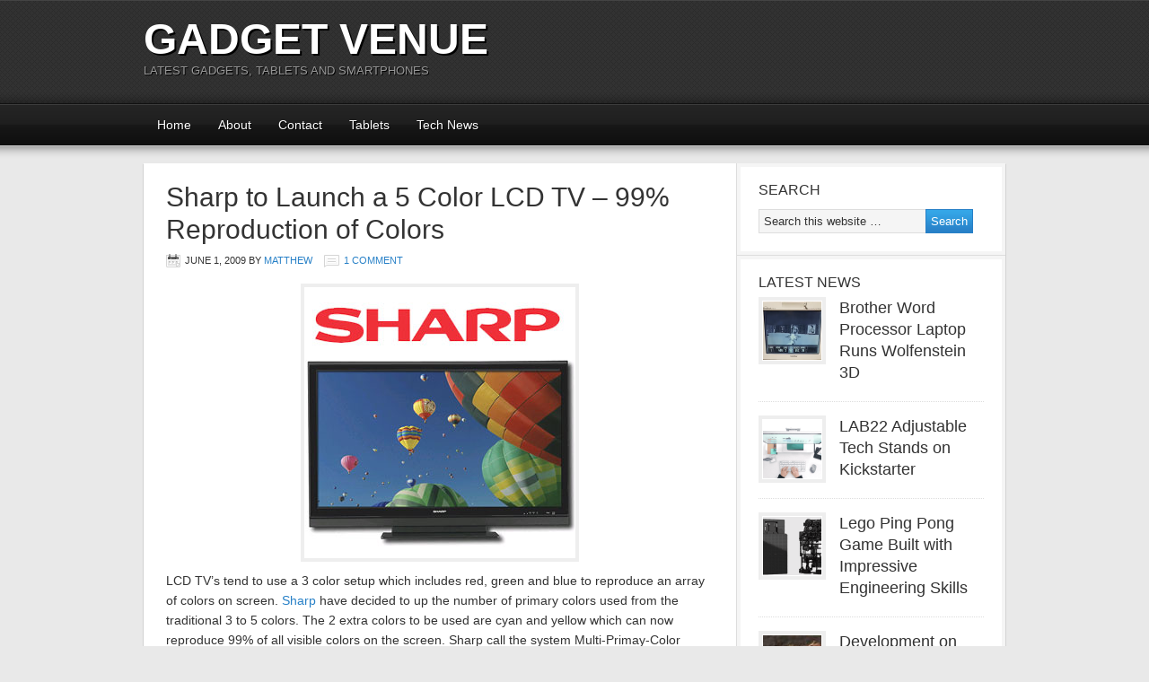

--- FILE ---
content_type: text/html; charset=UTF-8
request_url: https://www.gadgetvenue.com/sharp-launch-5-color-lcd-tv-99-reproduction-colors-06010124/
body_size: 10846
content:
<!DOCTYPE html PUBLIC "-//W3C//DTD XHTML 1.0 Transitional//EN" "http://www.w3.org/TR/xhtml1/DTD/xhtml1-transitional.dtd">
<html xmlns="http://www.w3.org/1999/xhtml" lang="en-US" xml:lang="en-US">
<head profile="http://gmpg.org/xfn/11"><style>img.lazy{min-height:1px}</style><link href="https://www.gadgetvenue.com/wp-content/plugins/w3-total-cache/pub/js/lazyload.min.js" as="script">
<meta http-equiv="Content-Type" content="text/html; charset=UTF-8" />
			<meta name="robots" content="noodp,noydir" />
		<meta name="viewport" content="width=device-width, initial-scale=1.0"/><title>Sharp to Launch a 5 Color LCD TV &#8211; 99% Reproduction of Colors</title>
<meta name='robots' content='max-image-preview:large' />
<link rel="alternate" type="application/rss+xml" title="Gadget Venue &raquo; Feed" href="https://www.gadgetvenue.com/feed/" />
<link rel="alternate" type="application/rss+xml" title="Gadget Venue &raquo; Comments Feed" href="https://www.gadgetvenue.com/comments/feed/" />
<link rel="alternate" type="application/rss+xml" title="Gadget Venue &raquo; Sharp to Launch a 5 Color LCD TV &#8211; 99% Reproduction of Colors Comments Feed" href="https://www.gadgetvenue.com/sharp-launch-5-color-lcd-tv-99-reproduction-colors-06010124/feed/" />
<link rel="alternate" title="oEmbed (JSON)" type="application/json+oembed" href="https://www.gadgetvenue.com/wp-json/oembed/1.0/embed?url=https%3A%2F%2Fwww.gadgetvenue.com%2Fsharp-launch-5-color-lcd-tv-99-reproduction-colors-06010124%2F" />
<link rel="alternate" title="oEmbed (XML)" type="text/xml+oembed" href="https://www.gadgetvenue.com/wp-json/oembed/1.0/embed?url=https%3A%2F%2Fwww.gadgetvenue.com%2Fsharp-launch-5-color-lcd-tv-99-reproduction-colors-06010124%2F&#038;format=xml" />
<link rel="canonical" href="https://www.gadgetvenue.com/sharp-launch-5-color-lcd-tv-99-reproduction-colors-06010124/" />
<style id='wp-img-auto-sizes-contain-inline-css' type='text/css'>
img:is([sizes=auto i],[sizes^="auto," i]){contain-intrinsic-size:3000px 1500px}
/*# sourceURL=wp-img-auto-sizes-contain-inline-css */
</style>
<link rel='stylesheet' id='magazine-theme-css' href='https://www.gadgetvenue.com/wp-content/themes/magazine/style.css?ver=2.1' type='text/css' media='all' />
<style id='wp-emoji-styles-inline-css' type='text/css'>

	img.wp-smiley, img.emoji {
		display: inline !important;
		border: none !important;
		box-shadow: none !important;
		height: 1em !important;
		width: 1em !important;
		margin: 0 0.07em !important;
		vertical-align: -0.1em !important;
		background: none !important;
		padding: 0 !important;
	}
/*# sourceURL=wp-emoji-styles-inline-css */
</style>
<style id='wp-block-library-inline-css' type='text/css'>
:root{--wp-block-synced-color:#7a00df;--wp-block-synced-color--rgb:122,0,223;--wp-bound-block-color:var(--wp-block-synced-color);--wp-editor-canvas-background:#ddd;--wp-admin-theme-color:#007cba;--wp-admin-theme-color--rgb:0,124,186;--wp-admin-theme-color-darker-10:#006ba1;--wp-admin-theme-color-darker-10--rgb:0,107,160.5;--wp-admin-theme-color-darker-20:#005a87;--wp-admin-theme-color-darker-20--rgb:0,90,135;--wp-admin-border-width-focus:2px}@media (min-resolution:192dpi){:root{--wp-admin-border-width-focus:1.5px}}.wp-element-button{cursor:pointer}:root .has-very-light-gray-background-color{background-color:#eee}:root .has-very-dark-gray-background-color{background-color:#313131}:root .has-very-light-gray-color{color:#eee}:root .has-very-dark-gray-color{color:#313131}:root .has-vivid-green-cyan-to-vivid-cyan-blue-gradient-background{background:linear-gradient(135deg,#00d084,#0693e3)}:root .has-purple-crush-gradient-background{background:linear-gradient(135deg,#34e2e4,#4721fb 50%,#ab1dfe)}:root .has-hazy-dawn-gradient-background{background:linear-gradient(135deg,#faaca8,#dad0ec)}:root .has-subdued-olive-gradient-background{background:linear-gradient(135deg,#fafae1,#67a671)}:root .has-atomic-cream-gradient-background{background:linear-gradient(135deg,#fdd79a,#004a59)}:root .has-nightshade-gradient-background{background:linear-gradient(135deg,#330968,#31cdcf)}:root .has-midnight-gradient-background{background:linear-gradient(135deg,#020381,#2874fc)}:root{--wp--preset--font-size--normal:16px;--wp--preset--font-size--huge:42px}.has-regular-font-size{font-size:1em}.has-larger-font-size{font-size:2.625em}.has-normal-font-size{font-size:var(--wp--preset--font-size--normal)}.has-huge-font-size{font-size:var(--wp--preset--font-size--huge)}.has-text-align-center{text-align:center}.has-text-align-left{text-align:left}.has-text-align-right{text-align:right}.has-fit-text{white-space:nowrap!important}#end-resizable-editor-section{display:none}.aligncenter{clear:both}.items-justified-left{justify-content:flex-start}.items-justified-center{justify-content:center}.items-justified-right{justify-content:flex-end}.items-justified-space-between{justify-content:space-between}.screen-reader-text{border:0;clip-path:inset(50%);height:1px;margin:-1px;overflow:hidden;padding:0;position:absolute;width:1px;word-wrap:normal!important}.screen-reader-text:focus{background-color:#ddd;clip-path:none;color:#444;display:block;font-size:1em;height:auto;left:5px;line-height:normal;padding:15px 23px 14px;text-decoration:none;top:5px;width:auto;z-index:100000}html :where(.has-border-color){border-style:solid}html :where([style*=border-top-color]){border-top-style:solid}html :where([style*=border-right-color]){border-right-style:solid}html :where([style*=border-bottom-color]){border-bottom-style:solid}html :where([style*=border-left-color]){border-left-style:solid}html :where([style*=border-width]){border-style:solid}html :where([style*=border-top-width]){border-top-style:solid}html :where([style*=border-right-width]){border-right-style:solid}html :where([style*=border-bottom-width]){border-bottom-style:solid}html :where([style*=border-left-width]){border-left-style:solid}html :where(img[class*=wp-image-]){height:auto;max-width:100%}:where(figure){margin:0 0 1em}html :where(.is-position-sticky){--wp-admin--admin-bar--position-offset:var(--wp-admin--admin-bar--height,0px)}@media screen and (max-width:600px){html :where(.is-position-sticky){--wp-admin--admin-bar--position-offset:0px}}

/*# sourceURL=wp-block-library-inline-css */
</style><style id='global-styles-inline-css' type='text/css'>
:root{--wp--preset--aspect-ratio--square: 1;--wp--preset--aspect-ratio--4-3: 4/3;--wp--preset--aspect-ratio--3-4: 3/4;--wp--preset--aspect-ratio--3-2: 3/2;--wp--preset--aspect-ratio--2-3: 2/3;--wp--preset--aspect-ratio--16-9: 16/9;--wp--preset--aspect-ratio--9-16: 9/16;--wp--preset--color--black: #000000;--wp--preset--color--cyan-bluish-gray: #abb8c3;--wp--preset--color--white: #ffffff;--wp--preset--color--pale-pink: #f78da7;--wp--preset--color--vivid-red: #cf2e2e;--wp--preset--color--luminous-vivid-orange: #ff6900;--wp--preset--color--luminous-vivid-amber: #fcb900;--wp--preset--color--light-green-cyan: #7bdcb5;--wp--preset--color--vivid-green-cyan: #00d084;--wp--preset--color--pale-cyan-blue: #8ed1fc;--wp--preset--color--vivid-cyan-blue: #0693e3;--wp--preset--color--vivid-purple: #9b51e0;--wp--preset--gradient--vivid-cyan-blue-to-vivid-purple: linear-gradient(135deg,rgb(6,147,227) 0%,rgb(155,81,224) 100%);--wp--preset--gradient--light-green-cyan-to-vivid-green-cyan: linear-gradient(135deg,rgb(122,220,180) 0%,rgb(0,208,130) 100%);--wp--preset--gradient--luminous-vivid-amber-to-luminous-vivid-orange: linear-gradient(135deg,rgb(252,185,0) 0%,rgb(255,105,0) 100%);--wp--preset--gradient--luminous-vivid-orange-to-vivid-red: linear-gradient(135deg,rgb(255,105,0) 0%,rgb(207,46,46) 100%);--wp--preset--gradient--very-light-gray-to-cyan-bluish-gray: linear-gradient(135deg,rgb(238,238,238) 0%,rgb(169,184,195) 100%);--wp--preset--gradient--cool-to-warm-spectrum: linear-gradient(135deg,rgb(74,234,220) 0%,rgb(151,120,209) 20%,rgb(207,42,186) 40%,rgb(238,44,130) 60%,rgb(251,105,98) 80%,rgb(254,248,76) 100%);--wp--preset--gradient--blush-light-purple: linear-gradient(135deg,rgb(255,206,236) 0%,rgb(152,150,240) 100%);--wp--preset--gradient--blush-bordeaux: linear-gradient(135deg,rgb(254,205,165) 0%,rgb(254,45,45) 50%,rgb(107,0,62) 100%);--wp--preset--gradient--luminous-dusk: linear-gradient(135deg,rgb(255,203,112) 0%,rgb(199,81,192) 50%,rgb(65,88,208) 100%);--wp--preset--gradient--pale-ocean: linear-gradient(135deg,rgb(255,245,203) 0%,rgb(182,227,212) 50%,rgb(51,167,181) 100%);--wp--preset--gradient--electric-grass: linear-gradient(135deg,rgb(202,248,128) 0%,rgb(113,206,126) 100%);--wp--preset--gradient--midnight: linear-gradient(135deg,rgb(2,3,129) 0%,rgb(40,116,252) 100%);--wp--preset--font-size--small: 13px;--wp--preset--font-size--medium: 20px;--wp--preset--font-size--large: 36px;--wp--preset--font-size--x-large: 42px;--wp--preset--spacing--20: 0.44rem;--wp--preset--spacing--30: 0.67rem;--wp--preset--spacing--40: 1rem;--wp--preset--spacing--50: 1.5rem;--wp--preset--spacing--60: 2.25rem;--wp--preset--spacing--70: 3.38rem;--wp--preset--spacing--80: 5.06rem;--wp--preset--shadow--natural: 6px 6px 9px rgba(0, 0, 0, 0.2);--wp--preset--shadow--deep: 12px 12px 50px rgba(0, 0, 0, 0.4);--wp--preset--shadow--sharp: 6px 6px 0px rgba(0, 0, 0, 0.2);--wp--preset--shadow--outlined: 6px 6px 0px -3px rgb(255, 255, 255), 6px 6px rgb(0, 0, 0);--wp--preset--shadow--crisp: 6px 6px 0px rgb(0, 0, 0);}:where(.is-layout-flex){gap: 0.5em;}:where(.is-layout-grid){gap: 0.5em;}body .is-layout-flex{display: flex;}.is-layout-flex{flex-wrap: wrap;align-items: center;}.is-layout-flex > :is(*, div){margin: 0;}body .is-layout-grid{display: grid;}.is-layout-grid > :is(*, div){margin: 0;}:where(.wp-block-columns.is-layout-flex){gap: 2em;}:where(.wp-block-columns.is-layout-grid){gap: 2em;}:where(.wp-block-post-template.is-layout-flex){gap: 1.25em;}:where(.wp-block-post-template.is-layout-grid){gap: 1.25em;}.has-black-color{color: var(--wp--preset--color--black) !important;}.has-cyan-bluish-gray-color{color: var(--wp--preset--color--cyan-bluish-gray) !important;}.has-white-color{color: var(--wp--preset--color--white) !important;}.has-pale-pink-color{color: var(--wp--preset--color--pale-pink) !important;}.has-vivid-red-color{color: var(--wp--preset--color--vivid-red) !important;}.has-luminous-vivid-orange-color{color: var(--wp--preset--color--luminous-vivid-orange) !important;}.has-luminous-vivid-amber-color{color: var(--wp--preset--color--luminous-vivid-amber) !important;}.has-light-green-cyan-color{color: var(--wp--preset--color--light-green-cyan) !important;}.has-vivid-green-cyan-color{color: var(--wp--preset--color--vivid-green-cyan) !important;}.has-pale-cyan-blue-color{color: var(--wp--preset--color--pale-cyan-blue) !important;}.has-vivid-cyan-blue-color{color: var(--wp--preset--color--vivid-cyan-blue) !important;}.has-vivid-purple-color{color: var(--wp--preset--color--vivid-purple) !important;}.has-black-background-color{background-color: var(--wp--preset--color--black) !important;}.has-cyan-bluish-gray-background-color{background-color: var(--wp--preset--color--cyan-bluish-gray) !important;}.has-white-background-color{background-color: var(--wp--preset--color--white) !important;}.has-pale-pink-background-color{background-color: var(--wp--preset--color--pale-pink) !important;}.has-vivid-red-background-color{background-color: var(--wp--preset--color--vivid-red) !important;}.has-luminous-vivid-orange-background-color{background-color: var(--wp--preset--color--luminous-vivid-orange) !important;}.has-luminous-vivid-amber-background-color{background-color: var(--wp--preset--color--luminous-vivid-amber) !important;}.has-light-green-cyan-background-color{background-color: var(--wp--preset--color--light-green-cyan) !important;}.has-vivid-green-cyan-background-color{background-color: var(--wp--preset--color--vivid-green-cyan) !important;}.has-pale-cyan-blue-background-color{background-color: var(--wp--preset--color--pale-cyan-blue) !important;}.has-vivid-cyan-blue-background-color{background-color: var(--wp--preset--color--vivid-cyan-blue) !important;}.has-vivid-purple-background-color{background-color: var(--wp--preset--color--vivid-purple) !important;}.has-black-border-color{border-color: var(--wp--preset--color--black) !important;}.has-cyan-bluish-gray-border-color{border-color: var(--wp--preset--color--cyan-bluish-gray) !important;}.has-white-border-color{border-color: var(--wp--preset--color--white) !important;}.has-pale-pink-border-color{border-color: var(--wp--preset--color--pale-pink) !important;}.has-vivid-red-border-color{border-color: var(--wp--preset--color--vivid-red) !important;}.has-luminous-vivid-orange-border-color{border-color: var(--wp--preset--color--luminous-vivid-orange) !important;}.has-luminous-vivid-amber-border-color{border-color: var(--wp--preset--color--luminous-vivid-amber) !important;}.has-light-green-cyan-border-color{border-color: var(--wp--preset--color--light-green-cyan) !important;}.has-vivid-green-cyan-border-color{border-color: var(--wp--preset--color--vivid-green-cyan) !important;}.has-pale-cyan-blue-border-color{border-color: var(--wp--preset--color--pale-cyan-blue) !important;}.has-vivid-cyan-blue-border-color{border-color: var(--wp--preset--color--vivid-cyan-blue) !important;}.has-vivid-purple-border-color{border-color: var(--wp--preset--color--vivid-purple) !important;}.has-vivid-cyan-blue-to-vivid-purple-gradient-background{background: var(--wp--preset--gradient--vivid-cyan-blue-to-vivid-purple) !important;}.has-light-green-cyan-to-vivid-green-cyan-gradient-background{background: var(--wp--preset--gradient--light-green-cyan-to-vivid-green-cyan) !important;}.has-luminous-vivid-amber-to-luminous-vivid-orange-gradient-background{background: var(--wp--preset--gradient--luminous-vivid-amber-to-luminous-vivid-orange) !important;}.has-luminous-vivid-orange-to-vivid-red-gradient-background{background: var(--wp--preset--gradient--luminous-vivid-orange-to-vivid-red) !important;}.has-very-light-gray-to-cyan-bluish-gray-gradient-background{background: var(--wp--preset--gradient--very-light-gray-to-cyan-bluish-gray) !important;}.has-cool-to-warm-spectrum-gradient-background{background: var(--wp--preset--gradient--cool-to-warm-spectrum) !important;}.has-blush-light-purple-gradient-background{background: var(--wp--preset--gradient--blush-light-purple) !important;}.has-blush-bordeaux-gradient-background{background: var(--wp--preset--gradient--blush-bordeaux) !important;}.has-luminous-dusk-gradient-background{background: var(--wp--preset--gradient--luminous-dusk) !important;}.has-pale-ocean-gradient-background{background: var(--wp--preset--gradient--pale-ocean) !important;}.has-electric-grass-gradient-background{background: var(--wp--preset--gradient--electric-grass) !important;}.has-midnight-gradient-background{background: var(--wp--preset--gradient--midnight) !important;}.has-small-font-size{font-size: var(--wp--preset--font-size--small) !important;}.has-medium-font-size{font-size: var(--wp--preset--font-size--medium) !important;}.has-large-font-size{font-size: var(--wp--preset--font-size--large) !important;}.has-x-large-font-size{font-size: var(--wp--preset--font-size--x-large) !important;}
/*# sourceURL=global-styles-inline-css */
</style>

<style id='classic-theme-styles-inline-css' type='text/css'>
/*! This file is auto-generated */
.wp-block-button__link{color:#fff;background-color:#32373c;border-radius:9999px;box-shadow:none;text-decoration:none;padding:calc(.667em + 2px) calc(1.333em + 2px);font-size:1.125em}.wp-block-file__button{background:#32373c;color:#fff;text-decoration:none}
/*# sourceURL=/wp-includes/css/classic-themes.min.css */
</style>
<link rel='stylesheet' id='wp-seo-paginate-css' href='https://www.gadgetvenue.com/wp-content/plugins/wp-seo-paginate/wp-seo-paginate.css?ver=2.1' type='text/css' media='screen' />
<link rel="https://api.w.org/" href="https://www.gadgetvenue.com/wp-json/" /><link rel="alternate" title="JSON" type="application/json" href="https://www.gadgetvenue.com/wp-json/wp/v2/posts/10584" /><link rel="EditURI" type="application/rsd+xml" title="RSD" href="https://www.gadgetvenue.com/xmlrpc.php?rsd" />
<link rel="icon" href="https://www.gadgetvenue.com/wp-content/themes/magazine/images/favicon.ico" />
<meta name="google-site-verification" content="y3sXdUsffRSaF5cxmDBgnCF3CG1SL_ETsr51zMPf9Dw" />



<script async src="//pagead2.googlesyndication.com/pagead/js/adsbygoogle.js"></script>
<script>
     (adsbygoogle = window.adsbygoogle || []).push({
          google_ad_client: "ca-pub-7711213754705681",
          enable_page_level_ads: true
     });
</script>

 </head>
<body class="wp-singular post-template-default single single-post postid-10584 single-format-standard wp-theme-genesis wp-child-theme-magazine custom-header header-full-width content-sidebar magazine-blue"><div id="wrap"><div id="header"><div class="wrap"><div id="title-area"><p id="title"><a href="https://www.gadgetvenue.com/">Gadget Venue</a></p><p id="description">Latest Gadgets, Tablets and Smartphones</p></div></div></div><div id="subnav"><div class="wrap"><ul id="menu-top" class="menu genesis-nav-menu menu-secondary"><li id="menu-item-32209" class="menu-item menu-item-type-custom menu-item-object-custom menu-item-home menu-item-32209"><a href="https://www.gadgetvenue.com">Home</a></li>
<li id="menu-item-32208" class="menu-item menu-item-type-custom menu-item-object-custom menu-item-32208"><a href="https://www.gadgetvenue.com/about/">About</a></li>
<li id="menu-item-32214" class="menu-item menu-item-type-custom menu-item-object-custom menu-item-32214"><a href="https://www.gadgetvenue.com/contact/">Contact</a></li>
<li id="menu-item-32216" class="menu-item menu-item-type-custom menu-item-object-custom menu-item-32216"><a href="https://www.gadgetvenue.com/category/tablets/">Tablets</a></li>
<li id="menu-item-32217" class="menu-item menu-item-type-custom menu-item-object-custom menu-item-has-children menu-item-32217"><a href="https://www.gadgetvenue.com/category/tech-news/">Tech News</a>
<ul class="sub-menu">
	<li id="menu-item-32213" class="menu-item menu-item-type-custom menu-item-object-custom menu-item-32213"><a href="https://www.gadgetvenue.com/category/cell-phones/">Cell Phones</a></li>
	<li id="menu-item-32215" class="menu-item menu-item-type-custom menu-item-object-custom menu-item-32215"><a href="https://www.gadgetvenue.com/category/computer-gadgets/">Computer Gadgets</a></li>
	<li id="menu-item-32218" class="menu-item menu-item-type-custom menu-item-object-custom menu-item-32218"><a href="https://www.gadgetvenue.com/category/laptops/ipad/">iPad</a></li>
	<li id="menu-item-40293" class="menu-item menu-item-type-taxonomy menu-item-object-category menu-item-40293"><a href="https://www.gadgetvenue.com/category/tablets/">Tablets</a></li>
	<li id="menu-item-40294" class="menu-item menu-item-type-taxonomy menu-item-object-category menu-item-40294"><a href="https://www.gadgetvenue.com/category/camera-gadgets/">Camera Gadgets</a></li>
</ul>
</li>
</ul></div></div><div id="inner"><div class="wrap"><div id="content-sidebar-wrap"><div id="content" class="hfeed"><!-- google_ad_section_start --><div class="post-10584 post type-post status-publish format-standard hentry category-displays entry"><h1 class="entry-title">Sharp to Launch a 5 Color LCD TV &#8211; 99% Reproduction of Colors</h1>
<div class="post-info"><span class="date published time" title="2009-06-01T05:01:24-06:00">June 1, 2009</span>  by <span class="author vcard"><span class="fn"><a href="https://www.gadgetvenue.com/author/admin/" rel="author">Matthew</a></span></span> <span class="post-comments"><a href="https://www.gadgetvenue.com/sharp-launch-5-color-lcd-tv-99-reproduction-colors-06010124/#comments">1 Comment</a></span> </div><div class="entry-content"><p><img decoding="async" width="300" height="300" src="data:image/svg+xml,%3Csvg%20xmlns='http://www.w3.org/2000/svg'%20viewBox='0%200%20300%20300'%3E%3C/svg%3E" data-src="http://www.gadgetvenue.com/wp-content/uploads/2009/06/sharp-lcd.jpg" alt="sharp-lcd" title="sharp-lcd" class="aligncenter size-full wp-image-10583 lazy" data-srcset="https://www.gadgetvenue.com/wp-content/uploads/2009/06/sharp-lcd.jpg 300w, https://www.gadgetvenue.com/wp-content/uploads/2009/06/sharp-lcd-150x150.jpg 150w" data-sizes="(max-width: 300px) 100vw, 300px" />LCD TV&#8217;s tend to use a 3 color setup which includes red, green and blue to reproduce an array of colors on screen. <a href="http://sharp-world.com/corporate/news/090529.html">Sharp</a> have decided to up the number of primary colors used from the traditional 3 to 5 colors. The 2 extra colors to be used are cyan and yellow which can now reproduce 99% of all visible colors on the screen. Sharp call the system Multi-Primay-Color Technology which will be integrated in to their line of LCD TV&#8217;s soon.</p>
<p>The reason Sharp went with a 5 color setup was because regular 3 color setups have difficulties recreating certain blues and other variations needed to make a nice picture. One problem of using more colors is that power consumption also jumps up. Sharp have managed to fix this by making the backlight more economical which has levelled consumption back to the normal range.<span id="more-10584"></span></p>
<p>These screens wont hit the mass market soon as they will first start appearing in museums and other public locations. The first screen is currently available to look at over at <a href="http://www.sid.org/">SID</a> and measures a hefty 60.5 inches and has a HD resolution of 1920 x 1080 pixels. The contrast ratio is calculated to be 2000:1.</p>
</div><div class="post-meta"><span class="categories">Filed Under: <a href="https://www.gadgetvenue.com/category/displays/" rel="category tag">Displays</a></span> </div><!-- google_ad_section_end --> </div><div id="comments"><h3>Comments</h3><ol class="comment-list">
	<li class="comment even thread-even depth-1" id="comment-99021">

		
		<div class="comment-header">
			<div class="comment-author vcard">
				<img alt='' src="data:image/svg+xml,%3Csvg%20xmlns='http://www.w3.org/2000/svg'%20viewBox='0%200%2048%2048'%3E%3C/svg%3E" data-src='https://secure.gravatar.com/avatar/16ee1b3dc80ae7296c88fab52b3a84a4f9c3080917c285fd1bd32da991024446?s=48&#038;r=g' data-srcset='https://secure.gravatar.com/avatar/16ee1b3dc80ae7296c88fab52b3a84a4f9c3080917c285fd1bd32da991024446?s=96&#038;r=g 2x' class='avatar avatar-48 photo lazy' height='48' width='48' decoding='async'/>				<cite class="fn">Mark Northcott</cite>
				<span class="says">
				says				</span>
			</div>

			<div class="comment-meta commentmetadata">
				<a href="https://www.gadgetvenue.com/sharp-launch-5-color-lcd-tv-99-reproduction-colors-06010124/#comment-99021">June 1, 2009 at 5:49 pm</a>
							</div>
		</div>

		<div class="comment-content">
			
			<p>I&#8217;ve always wondered if jsut three colours were enough to create the full color range that was possible.  but i&#8217;m more concerned if this will make for darker whites (assuming that all five colours at once won&#8217;t produce the same white we&#8217;re used to, and that if they only used 3 of the 5 it will mean too much dark space)</p>
		</div>

		<div class="reply">
			<a rel="nofollow" class="comment-reply-login" href="https://www.gadgetvenue.com/wp-login.php?redirect_to=https%3A%2F%2Fwww.gadgetvenue.com%2Fsharp-launch-5-color-lcd-tv-99-reproduction-colors-06010124%2F">Log in to Reply</a>		</div>

		</li><!-- #comment-## -->
</ol></div>	<div id="respond" class="comment-respond">
		<h3 id="reply-title" class="comment-reply-title">Speak Your Mind <small><a rel="nofollow" id="cancel-comment-reply-link" href="/sharp-launch-5-color-lcd-tv-99-reproduction-colors-06010124/#respond" style="display:none;">Cancel reply</a></small></h3><p class="must-log-in">You must be <a href="https://www.gadgetvenue.com/wp-login.php?redirect_to=https%3A%2F%2Fwww.gadgetvenue.com%2Fsharp-launch-5-color-lcd-tv-99-reproduction-colors-06010124%2F">logged in</a> to post a comment.</p>	</div><!-- #respond -->
	</div><div id="sidebar" class="sidebar widget-area"><div id="search-3" class="widget widget_search"><div class="widget-wrap"><h4 class="widget-title widgettitle">Search</h4>
<form method="get" class="searchform search-form" action="https://www.gadgetvenue.com/" role="search" ><input type="text" value="Search this website &#x02026;" name="s" class="s search-input" onfocus="if ('Search this website &#x2026;' === this.value) {this.value = '';}" onblur="if ('' === this.value) {this.value = 'Search this website &#x2026;';}" /><input type="submit" class="searchsubmit search-submit" value="Search" /></form></div></div>
<div id="featured-post-2" class="widget featured-content featuredpost"><div class="widget-wrap"><h4 class="widget-title widgettitle">Latest News</h4>
<div class="post-40358 post type-post status-publish format-standard hentry category-cool-gadgets entry"><a href="https://www.gadgetvenue.com/brother-word-processor-laptop-runs-wolfenstein-3d-08231545/" class="alignleft" aria-hidden="true" tabindex="-1"><img width="65" height="65" src="data:image/svg+xml,%3Csvg%20xmlns='http://www.w3.org/2000/svg'%20viewBox='0%200%2065%2065'%3E%3C/svg%3E" data-src="https://www.gadgetvenue.com/wp-content/uploads/2022/08/wolf3d-brother-65x65.png" class="entry-image attachment-post lazy" alt="" itemprop="image" decoding="async" data-srcset="https://www.gadgetvenue.com/wp-content/uploads/2022/08/wolf3d-brother-65x65.png 65w, https://www.gadgetvenue.com/wp-content/uploads/2022/08/wolf3d-brother-150x150.png 150w, https://www.gadgetvenue.com/wp-content/uploads/2022/08/wolf3d-brother-120x120.png 120w" data-sizes="auto, (max-width: 65px) 100vw, 65px" /></a><h2 class="entry-title"><a href="https://www.gadgetvenue.com/brother-word-processor-laptop-runs-wolfenstein-3d-08231545/">Brother Word Processor Laptop Runs Wolfenstein 3D</a></h2></div><div class="post-40354 post type-post status-publish format-standard hentry category-cell-phones category-cool-gadgets entry"><a href="https://www.gadgetvenue.com/lab22-adjustable-tech-stands-on-kickstarter-08222640/" class="alignleft" aria-hidden="true" tabindex="-1"><img width="65" height="65" src="data:image/svg+xml,%3Csvg%20xmlns='http://www.w3.org/2000/svg'%20viewBox='0%200%2065%2065'%3E%3C/svg%3E" data-src="https://www.gadgetvenue.com/wp-content/uploads/2022/08/lab22-adjustable-stands-65x65.png" class="entry-image attachment-post lazy" alt="" itemprop="image" decoding="async" data-srcset="https://www.gadgetvenue.com/wp-content/uploads/2022/08/lab22-adjustable-stands-65x65.png 65w, https://www.gadgetvenue.com/wp-content/uploads/2022/08/lab22-adjustable-stands-150x150.png 150w, https://www.gadgetvenue.com/wp-content/uploads/2022/08/lab22-adjustable-stands-120x120.png 120w" data-sizes="auto, (max-width: 65px) 100vw, 65px" /></a><h2 class="entry-title"><a href="https://www.gadgetvenue.com/lab22-adjustable-tech-stands-on-kickstarter-08222640/">LAB22 Adjustable Tech Stands on Kickstarter</a></h2></div><div class="post-40344 post type-post status-publish format-standard hentry category-cool-gadgets entry"><a href="https://www.gadgetvenue.com/lego-ping-pong-game-built-with-impressive-engineering-skills-08224115/" class="alignleft" aria-hidden="true" tabindex="-1"><img width="65" height="65" src="data:image/svg+xml,%3Csvg%20xmlns='http://www.w3.org/2000/svg'%20viewBox='0%200%2065%2065'%3E%3C/svg%3E" data-src="https://www.gadgetvenue.com/wp-content/uploads/2022/08/image-65x65.png" class="entry-image attachment-post lazy" alt="" itemprop="image" decoding="async" data-srcset="https://www.gadgetvenue.com/wp-content/uploads/2022/08/image-65x65.png 65w, https://www.gadgetvenue.com/wp-content/uploads/2022/08/image-150x150.png 150w, https://www.gadgetvenue.com/wp-content/uploads/2022/08/image-120x120.png 120w" data-sizes="auto, (max-width: 65px) 100vw, 65px" /></a><h2 class="entry-title"><a href="https://www.gadgetvenue.com/lego-ping-pong-game-built-with-impressive-engineering-skills-08224115/">Lego Ping Pong Game Built with Impressive Engineering Skills</a></h2></div><div class="post-40340 post type-post status-publish format-standard hentry category-camera-gadgets category-drones entry"><a href="https://www.gadgetvenue.com/development-on-snap-pixy-selfie-drone-stopped-08190254/" class="alignleft" aria-hidden="true" tabindex="-1"><img width="65" height="65" src="data:image/svg+xml,%3Csvg%20xmlns='http://www.w3.org/2000/svg'%20viewBox='0%200%2065%2065'%3E%3C/svg%3E" data-src="https://www.gadgetvenue.com/wp-content/uploads/2022/08/snapchat-pixy-selfie-drone-design-65x65.jpg" class="entry-image attachment-post lazy" alt="" itemprop="image" decoding="async" data-srcset="https://www.gadgetvenue.com/wp-content/uploads/2022/08/snapchat-pixy-selfie-drone-design-65x65.jpg 65w, https://www.gadgetvenue.com/wp-content/uploads/2022/08/snapchat-pixy-selfie-drone-design-150x150.jpg 150w, https://www.gadgetvenue.com/wp-content/uploads/2022/08/snapchat-pixy-selfie-drone-design-120x120.jpg 120w" data-sizes="auto, (max-width: 65px) 100vw, 65px" /></a><h2 class="entry-title"><a href="https://www.gadgetvenue.com/development-on-snap-pixy-selfie-drone-stopped-08190254/">Development on Snap Pixy Selfie Drone Stopped</a></h2></div><div class="post-40337 post type-post status-publish format-standard hentry category-cool-gadgets entry"><a href="https://www.gadgetvenue.com/dewalt-usb-c-power-tool-charger-08194719/" class="alignleft" aria-hidden="true" tabindex="-1"><img width="65" height="65" src="data:image/svg+xml,%3Csvg%20xmlns='http://www.w3.org/2000/svg'%20viewBox='0%200%2065%2065'%3E%3C/svg%3E" data-src="https://www.gadgetvenue.com/wp-content/uploads/2022/08/dewalt-DCB094K_A2.jpg-65x65.webp" class="entry-image attachment-post lazy" alt="" itemprop="image" decoding="async" data-srcset="https://www.gadgetvenue.com/wp-content/uploads/2022/08/dewalt-DCB094K_A2.jpg-65x65.webp 65w, https://www.gadgetvenue.com/wp-content/uploads/2022/08/dewalt-DCB094K_A2.jpg-300x300.webp 300w, https://www.gadgetvenue.com/wp-content/uploads/2022/08/dewalt-DCB094K_A2.jpg-150x150.webp 150w, https://www.gadgetvenue.com/wp-content/uploads/2022/08/dewalt-DCB094K_A2.jpg-120x120.webp 120w, https://www.gadgetvenue.com/wp-content/uploads/2022/08/dewalt-DCB094K_A2.jpg.webp 530w" data-sizes="auto, (max-width: 65px) 100vw, 65px" /></a><h2 class="entry-title"><a href="https://www.gadgetvenue.com/dewalt-usb-c-power-tool-charger-08194719/">DeWALT USB-C Power Tool Charger</a></h2></div></div></div>
<div id="tag_cloud-6" class="widget widget_tag_cloud"><div class="widget-wrap"><h4 class="widget-title widgettitle">Categories</h4>
<div class="tagcloud"><a href="https://www.gadgetvenue.com/category/camera-gadgets/" class="tag-cloud-link tag-link-102 tag-link-position-1" style="font-size: 17.567398119122pt;" aria-label="Camera Gadgets (298 items)">Camera Gadgets</a>
<a href="https://www.gadgetvenue.com/category/cell-phones/" class="tag-cloud-link tag-link-93 tag-link-position-2" style="font-size: 22pt;" aria-label="Cell Phones (3,076 items)">Cell Phones</a>
<a href="https://www.gadgetvenue.com/category/computer-gadgets/" class="tag-cloud-link tag-link-90 tag-link-position-3" style="font-size: 18.92789968652pt;" aria-label="Computer Gadgets (610 items)">Computer Gadgets</a>
<a href="https://www.gadgetvenue.com/category/concept-gadgets/" class="tag-cloud-link tag-link-88 tag-link-position-4" style="font-size: 16.514106583072pt;" aria-label="Concept Gadgets (173 items)">Concept Gadgets</a>
<a href="https://www.gadgetvenue.com/category/games-consoles/console-news/" class="tag-cloud-link tag-link-366 tag-link-position-5" style="font-size: 13.66144200627pt;" aria-label="Console News (38 items)">Console News</a>
<a href="https://www.gadgetvenue.com/category/games-consoles/console-peripherals/" class="tag-cloud-link tag-link-367 tag-link-position-6" style="font-size: 11.730407523511pt;" aria-label="Console Peripherals (13 items)">Console Peripherals</a>
<a href="https://www.gadgetvenue.com/category/cool-gadgets/" class="tag-cloud-link tag-link-18 tag-link-position-7" style="font-size: 21.078369905956pt;" aria-label="Cool Gadgets (1,913 items)">Cool Gadgets</a>
<a href="https://www.gadgetvenue.com/category/crazy-gadgets/" class="tag-cloud-link tag-link-85 tag-link-position-8" style="font-size: 15.855799373041pt;" aria-label="Crazy Gadgets (121 items)">Crazy Gadgets</a>
<a href="https://www.gadgetvenue.com/category/displays/" class="tag-cloud-link tag-link-94 tag-link-position-9" style="font-size: 17.962382445141pt;" aria-label="Displays (370 items)">Displays</a>
<a href="https://www.gadgetvenue.com/category/drones/" class="tag-cloud-link tag-link-387 tag-link-position-10" style="font-size: 8pt;" aria-label="Drones (1 item)">Drones</a>
<a href="https://www.gadgetvenue.com/category/featured/" class="tag-cloud-link tag-link-376 tag-link-position-11" style="font-size: 8pt;" aria-label="Featured (1 item)">Featured</a>
<a href="https://www.gadgetvenue.com/category/flying-gadgets/" class="tag-cloud-link tag-link-96 tag-link-position-12" style="font-size: 12.871473354232pt;" aria-label="Flying Gadgets (25 items)">Flying Gadgets</a>
<a href="https://www.gadgetvenue.com/category/gadget-clocks/" class="tag-cloud-link tag-link-89 tag-link-position-13" style="font-size: 14.100313479624pt;" aria-label="Gadget Clocks (48 items)">Gadget Clocks</a>
<a href="https://www.gadgetvenue.com/category/gadget-reviews/" class="tag-cloud-link tag-link-107 tag-link-position-14" style="font-size: 13.968652037618pt;" aria-label="Gadget Reviews (45 items)">Gadget Reviews</a>
<a href="https://www.gadgetvenue.com/category/gadget-show-live/" class="tag-cloud-link tag-link-331 tag-link-position-15" style="font-size: 11.423197492163pt;" aria-label="Gadget Show Live (11 items)">Gadget Show Live</a>
<a href="https://www.gadgetvenue.com/category/gadget-toys/" class="tag-cloud-link tag-link-99 tag-link-position-16" style="font-size: 13.310344827586pt;" aria-label="Gadget Toys (31 items)">Gadget Toys</a>
<a href="https://www.gadgetvenue.com/category/games-consoles/" class="tag-cloud-link tag-link-365 tag-link-position-17" style="font-size: 13.442006269592pt;" aria-label="Games Consoles (34 items)">Games Consoles</a>
<a href="https://www.gadgetvenue.com/category/gaming/" class="tag-cloud-link tag-link-359 tag-link-position-18" style="font-size: 14.626959247649pt;" aria-label="Gaming (64 items)">Gaming</a>
<a href="https://www.gadgetvenue.com/category/garden-gadgets/" class="tag-cloud-link tag-link-105 tag-link-position-19" style="font-size: 10.413793103448pt;" aria-label="Garden Gadgets (6 items)">Garden Gadgets</a>
<a href="https://www.gadgetvenue.com/category/green-gadgets/" class="tag-cloud-link tag-link-103 tag-link-position-20" style="font-size: 10.852664576803pt;" aria-label="Green Gadgets (8 items)">Green Gadgets</a>
<a href="https://www.gadgetvenue.com/category/hacked-gadgets/" class="tag-cloud-link tag-link-92 tag-link-position-21" style="font-size: 16.514106583072pt;" aria-label="Hacked Gadgets (173 items)">Hacked Gadgets</a>
<a href="https://www.gadgetvenue.com/category/home-gadgets/" class="tag-cloud-link tag-link-101 tag-link-position-22" style="font-size: 15.592476489028pt;" aria-label="Home Gadgets (107 items)">Home Gadgets</a>
<a href="https://www.gadgetvenue.com/category/ifa-2009/" class="tag-cloud-link tag-link-337 tag-link-position-23" style="font-size: 10.633228840125pt;" aria-label="IFA 2009 (7 items)">IFA 2009</a>
<a href="https://www.gadgetvenue.com/category/laptops/ipad/" class="tag-cloud-link tag-link-356 tag-link-position-24" style="font-size: 17.962382445141pt;" aria-label="iPad (371 items)">iPad</a>
<a href="https://www.gadgetvenue.com/category/kitchen-gadgets/" class="tag-cloud-link tag-link-104 tag-link-position-25" style="font-size: 13.442006269592pt;" aria-label="Kitchen Gadgets (34 items)">Kitchen Gadgets</a>
<a href="https://www.gadgetvenue.com/category/laptops/" class="tag-cloud-link tag-link-87 tag-link-position-26" style="font-size: 18.796238244514pt;" aria-label="Laptops (575 items)">Laptops</a>
<a href="https://www.gadgetvenue.com/category/mp3-players/" class="tag-cloud-link tag-link-97 tag-link-position-27" style="font-size: 13.398119122257pt;" aria-label="MP3 Players (33 items)">MP3 Players</a>
<a href="https://www.gadgetvenue.com/category/music-gadgets/" class="tag-cloud-link tag-link-100 tag-link-position-28" style="font-size: 14.758620689655pt;" aria-label="Music Gadgets (68 items)">Music Gadgets</a>
<a href="https://www.gadgetvenue.com/category/office-gadgets/" class="tag-cloud-link tag-link-95 tag-link-position-29" style="font-size: 14.978056426332pt;" aria-label="Office Gadgets (76 items)">Office Gadgets</a>
<a href="https://www.gadgetvenue.com/category/outdoor-gadgets/" class="tag-cloud-link tag-link-380 tag-link-position-30" style="font-size: 8pt;" aria-label="Outdoor Gadgets (1 item)">Outdoor Gadgets</a>
<a href="https://www.gadgetvenue.com/category/gaming/pc-gaming/" class="tag-cloud-link tag-link-360 tag-link-position-31" style="font-size: 11.423197492163pt;" aria-label="PC Gaming (11 items)">PC Gaming</a>
<a href="https://www.gadgetvenue.com/category/gaming/portable-gaming/" class="tag-cloud-link tag-link-363 tag-link-position-32" style="font-size: 12.827586206897pt;" aria-label="Portable Gaming (24 items)">Portable Gaming</a>
<a href="https://www.gadgetvenue.com/category/gaming/ps3-gaming/" class="tag-cloud-link tag-link-361 tag-link-position-33" style="font-size: 13.398119122257pt;" aria-label="PS3 Gaming (33 items)">PS3 Gaming</a>
<a href="https://www.gadgetvenue.com/category/gaming/retro-gaming/" class="tag-cloud-link tag-link-386 tag-link-position-34" style="font-size: 8pt;" aria-label="Retro Gaming (1 item)">Retro Gaming</a>
<a href="https://www.gadgetvenue.com/category/robot-gadgets/" class="tag-cloud-link tag-link-98 tag-link-position-35" style="font-size: 12.564263322884pt;" aria-label="Robot Gadgets (21 items)">Robot Gadgets</a>
<a href="https://www.gadgetvenue.com/category/satnavs/" class="tag-cloud-link tag-link-357 tag-link-position-36" style="font-size: 12.388714733542pt;" aria-label="SatNavs (19 items)">SatNavs</a>
<a href="https://www.gadgetvenue.com/category/spy-gadgets/" class="tag-cloud-link tag-link-106 tag-link-position-37" style="font-size: 10.413793103448pt;" aria-label="Spy Gadgets (6 items)">Spy Gadgets</a>
<a href="https://www.gadgetvenue.com/category/tablets/" class="tag-cloud-link tag-link-358 tag-link-position-38" style="font-size: 18.445141065831pt;" aria-label="Tablets (474 items)">Tablets</a>
<a href="https://www.gadgetvenue.com/category/tech-news/" class="tag-cloud-link tag-link-91 tag-link-position-39" style="font-size: 19.542319749216pt;" aria-label="Tech News (859 items)">Tech News</a>
<a href="https://www.gadgetvenue.com/category/usb-gadgets/" class="tag-cloud-link tag-link-86 tag-link-position-40" style="font-size: 15.987460815047pt;" aria-label="USB Gadgets (130 items)">USB Gadgets</a>
<a href="https://www.gadgetvenue.com/category/gaming/wii-gaming/" class="tag-cloud-link tag-link-364 tag-link-position-41" style="font-size: 11.247648902821pt;" aria-label="Wii Gaming (10 items)">Wii Gaming</a>
<a href="https://www.gadgetvenue.com/category/gaming/xbox-gaming/" class="tag-cloud-link tag-link-362 tag-link-position-42" style="font-size: 13.968652037618pt;" aria-label="Xbox Gaming (45 items)">Xbox Gaming</a></div>
</div></div>
<div id="text-427670262" class="widget widget_text"><div class="widget-wrap"><h4 class="widget-title widgettitle">Disclosure</h4>
			<div class="textwidget"><a href="https://www.gadgetvenue.com/disclosure-policy/">Disclosure Policy</a></div>
		</div></div>
<div id="text-427670273" class="widget widget_text"><div class="widget-wrap">			<div class="textwidget"><a href="https://www.gadgetvenue.com/submit-tips/">Submit Tips</a> / 
<a href="https://www.gadgetvenue.com/advertising/">Advertising</a> / 
<a href="https://www.gadgetvenue.com/archives/">Archives</a></div>
		</div></div>
</div></div></div></div><div id="footer" class="footer"><div class="wrap"><div class="gototop"><p><a href="#wrap" rel="nofollow">Return to top of page</a></p></div><div class="creds"><p>Copyright &#x000A9;&nbsp;2026 &#x000B7; <a href="http://www.studiopress.com/themes/magazine">Magazine Child Theme</a> on <a href="https://www.studiopress.com/">Genesis Framework</a> &#x000B7; <a href="https://wordpress.org/">WordPress</a> &#x000B7; <a href="https://www.gadgetvenue.com/wp-login.php">Log in</a></p></div></div></div></div><script type="speculationrules">
{"prefetch":[{"source":"document","where":{"and":[{"href_matches":"/*"},{"not":{"href_matches":["/wp-*.php","/wp-admin/*","/wp-content/uploads/*","/wp-content/*","/wp-content/plugins/*","/wp-content/themes/magazine/*","/wp-content/themes/genesis/*","/*\\?(.+)"]}},{"not":{"selector_matches":"a[rel~=\"nofollow\"]"}},{"not":{"selector_matches":".no-prefetch, .no-prefetch a"}}]},"eagerness":"conservative"}]}
</script>
<script type="text/javascript" src="https://www.gadgetvenue.com/wp-includes/js/comment-reply.min.js?ver=6.9" id="comment-reply-js" async="async" data-wp-strategy="async" fetchpriority="low"></script>
<script id="wp-emoji-settings" type="application/json">
{"baseUrl":"https://s.w.org/images/core/emoji/17.0.2/72x72/","ext":".png","svgUrl":"https://s.w.org/images/core/emoji/17.0.2/svg/","svgExt":".svg","source":{"concatemoji":"https://www.gadgetvenue.com/wp-includes/js/wp-emoji-release.min.js?ver=6.9"}}
</script>
<script type="module">
/* <![CDATA[ */
/*! This file is auto-generated */
const a=JSON.parse(document.getElementById("wp-emoji-settings").textContent),o=(window._wpemojiSettings=a,"wpEmojiSettingsSupports"),s=["flag","emoji"];function i(e){try{var t={supportTests:e,timestamp:(new Date).valueOf()};sessionStorage.setItem(o,JSON.stringify(t))}catch(e){}}function c(e,t,n){e.clearRect(0,0,e.canvas.width,e.canvas.height),e.fillText(t,0,0);t=new Uint32Array(e.getImageData(0,0,e.canvas.width,e.canvas.height).data);e.clearRect(0,0,e.canvas.width,e.canvas.height),e.fillText(n,0,0);const a=new Uint32Array(e.getImageData(0,0,e.canvas.width,e.canvas.height).data);return t.every((e,t)=>e===a[t])}function p(e,t){e.clearRect(0,0,e.canvas.width,e.canvas.height),e.fillText(t,0,0);var n=e.getImageData(16,16,1,1);for(let e=0;e<n.data.length;e++)if(0!==n.data[e])return!1;return!0}function u(e,t,n,a){switch(t){case"flag":return n(e,"\ud83c\udff3\ufe0f\u200d\u26a7\ufe0f","\ud83c\udff3\ufe0f\u200b\u26a7\ufe0f")?!1:!n(e,"\ud83c\udde8\ud83c\uddf6","\ud83c\udde8\u200b\ud83c\uddf6")&&!n(e,"\ud83c\udff4\udb40\udc67\udb40\udc62\udb40\udc65\udb40\udc6e\udb40\udc67\udb40\udc7f","\ud83c\udff4\u200b\udb40\udc67\u200b\udb40\udc62\u200b\udb40\udc65\u200b\udb40\udc6e\u200b\udb40\udc67\u200b\udb40\udc7f");case"emoji":return!a(e,"\ud83e\u1fac8")}return!1}function f(e,t,n,a){let r;const o=(r="undefined"!=typeof WorkerGlobalScope&&self instanceof WorkerGlobalScope?new OffscreenCanvas(300,150):document.createElement("canvas")).getContext("2d",{willReadFrequently:!0}),s=(o.textBaseline="top",o.font="600 32px Arial",{});return e.forEach(e=>{s[e]=t(o,e,n,a)}),s}function r(e){var t=document.createElement("script");t.src=e,t.defer=!0,document.head.appendChild(t)}a.supports={everything:!0,everythingExceptFlag:!0},new Promise(t=>{let n=function(){try{var e=JSON.parse(sessionStorage.getItem(o));if("object"==typeof e&&"number"==typeof e.timestamp&&(new Date).valueOf()<e.timestamp+604800&&"object"==typeof e.supportTests)return e.supportTests}catch(e){}return null}();if(!n){if("undefined"!=typeof Worker&&"undefined"!=typeof OffscreenCanvas&&"undefined"!=typeof URL&&URL.createObjectURL&&"undefined"!=typeof Blob)try{var e="postMessage("+f.toString()+"("+[JSON.stringify(s),u.toString(),c.toString(),p.toString()].join(",")+"));",a=new Blob([e],{type:"text/javascript"});const r=new Worker(URL.createObjectURL(a),{name:"wpTestEmojiSupports"});return void(r.onmessage=e=>{i(n=e.data),r.terminate(),t(n)})}catch(e){}i(n=f(s,u,c,p))}t(n)}).then(e=>{for(const n in e)a.supports[n]=e[n],a.supports.everything=a.supports.everything&&a.supports[n],"flag"!==n&&(a.supports.everythingExceptFlag=a.supports.everythingExceptFlag&&a.supports[n]);var t;a.supports.everythingExceptFlag=a.supports.everythingExceptFlag&&!a.supports.flag,a.supports.everything||((t=a.source||{}).concatemoji?r(t.concatemoji):t.wpemoji&&t.twemoji&&(r(t.twemoji),r(t.wpemoji)))});
//# sourceURL=https://www.gadgetvenue.com/wp-includes/js/wp-emoji-loader.min.js
/* ]]> */
</script>
<script>window.w3tc_lazyload=1,window.lazyLoadOptions={elements_selector:".lazy",callback_loaded:function(t){var e;try{e=new CustomEvent("w3tc_lazyload_loaded",{detail:{e:t}})}catch(a){(e=document.createEvent("CustomEvent")).initCustomEvent("w3tc_lazyload_loaded",!1,!1,{e:t})}window.dispatchEvent(e)}}</script><script async src="https://www.gadgetvenue.com/wp-content/plugins/w3-total-cache/pub/js/lazyload.min.js"></script><script defer src="https://static.cloudflareinsights.com/beacon.min.js/vcd15cbe7772f49c399c6a5babf22c1241717689176015" integrity="sha512-ZpsOmlRQV6y907TI0dKBHq9Md29nnaEIPlkf84rnaERnq6zvWvPUqr2ft8M1aS28oN72PdrCzSjY4U6VaAw1EQ==" data-cf-beacon='{"version":"2024.11.0","token":"1af2f43e2fae4c97be9cad2e539a5bb7","r":1,"server_timing":{"name":{"cfCacheStatus":true,"cfEdge":true,"cfExtPri":true,"cfL4":true,"cfOrigin":true,"cfSpeedBrain":true},"location_startswith":null}}' crossorigin="anonymous"></script>
</body></html>

<!--
Performance optimized by W3 Total Cache. Learn more: https://www.boldgrid.com/w3-total-cache/?utm_source=w3tc&utm_medium=footer_comment&utm_campaign=free_plugin

Object Caching 124/151 objects using Redis
Page Caching using Redis 
Lazy Loading

Served from: www.gadgetvenue.com @ 2026-01-18 00:37:46 by W3 Total Cache
-->

--- FILE ---
content_type: text/html; charset=utf-8
request_url: https://www.google.com/recaptcha/api2/aframe
body_size: 266
content:
<!DOCTYPE HTML><html><head><meta http-equiv="content-type" content="text/html; charset=UTF-8"></head><body><script nonce="o86crSRblwDj6A5DzPiOew">/** Anti-fraud and anti-abuse applications only. See google.com/recaptcha */ try{var clients={'sodar':'https://pagead2.googlesyndication.com/pagead/sodar?'};window.addEventListener("message",function(a){try{if(a.source===window.parent){var b=JSON.parse(a.data);var c=clients[b['id']];if(c){var d=document.createElement('img');d.src=c+b['params']+'&rc='+(localStorage.getItem("rc::a")?sessionStorage.getItem("rc::b"):"");window.document.body.appendChild(d);sessionStorage.setItem("rc::e",parseInt(sessionStorage.getItem("rc::e")||0)+1);localStorage.setItem("rc::h",'1768718287071');}}}catch(b){}});window.parent.postMessage("_grecaptcha_ready", "*");}catch(b){}</script></body></html>